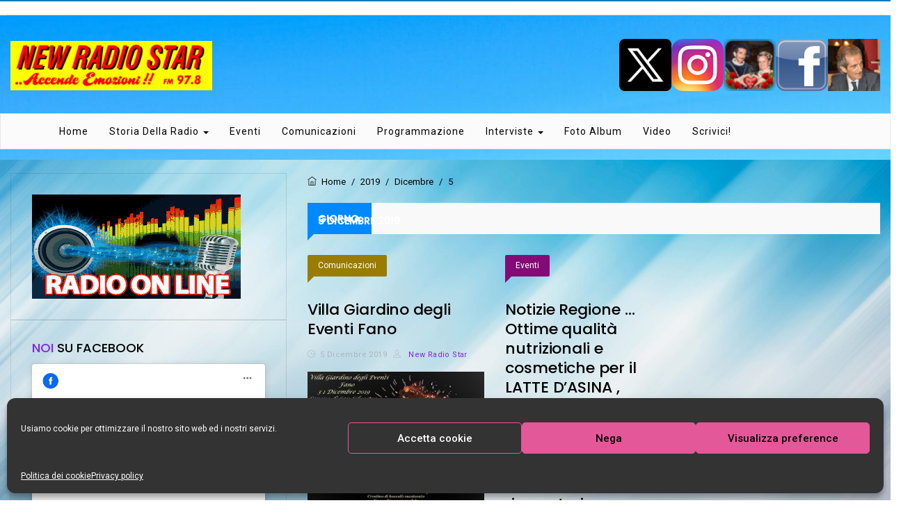

--- FILE ---
content_type: text/html; charset=UTF-8
request_url: https://www.newradiostar.it/2019/12/05/
body_size: 18322
content:
<!doctype html>
<html lang="it-IT">
<head>
	<meta charset="UTF-8">
	<meta name="viewport" content="width=device-width, initial-scale=1">
	<link rel="profile" href="http://gmpg.org/xfn/11">

	<title>New Radio Star | 5 Dicembre 2019</title>
<meta name='robots' content='max-image-preview:large' />
<!-- Jetpack Site Verification Tags -->
<meta name="google-site-verification" content="K26zVgg5JMt9BJuA0WKZ8gZa4FUGeA6wUNonotm4EjU" />
<link rel='dns-prefetch' href='//www.googletagmanager.com' />
<link rel='dns-prefetch' href='//stats.wp.com' />
<link rel='dns-prefetch' href='//fonts.googleapis.com' />
<link rel='dns-prefetch' href='//widgets.wp.com' />
<link rel='dns-prefetch' href='//s0.wp.com' />
<link rel='dns-prefetch' href='//0.gravatar.com' />
<link rel='dns-prefetch' href='//1.gravatar.com' />
<link rel='dns-prefetch' href='//2.gravatar.com' />
<link rel='preconnect' href='//c0.wp.com' />
<link rel="alternate" type="application/rss+xml" title="New Radio Star &raquo; Feed" href="https://www.newradiostar.it/feed/" />
<link rel="alternate" type="application/rss+xml" title="New Radio Star &raquo; Feed dei commenti" href="https://www.newradiostar.it/comments/feed/" />
<link rel='stylesheet' id='all-css-6106067988f26f499ca11d3bec13e3c7' href='https://www.newradiostar.it/wp-content/boost-cache/static/047b42c410.min.css' type='text/css' media='all' />
<style id='wp-img-auto-sizes-contain-inline-css'>
img:is([sizes=auto i],[sizes^="auto," i]){contain-intrinsic-size:3000px 1500px}
/*# sourceURL=wp-img-auto-sizes-contain-inline-css */
</style>
<style id='wp-emoji-styles-inline-css'>

	img.wp-smiley, img.emoji {
		display: inline !important;
		border: none !important;
		box-shadow: none !important;
		height: 1em !important;
		width: 1em !important;
		margin: 0 0.07em !important;
		vertical-align: -0.1em !important;
		background: none !important;
		padding: 0 !important;
	}
/*# sourceURL=wp-emoji-styles-inline-css */
</style>
<style id='wp-block-library-inline-css'>
:root{--wp-block-synced-color:#7a00df;--wp-block-synced-color--rgb:122,0,223;--wp-bound-block-color:var(--wp-block-synced-color);--wp-editor-canvas-background:#ddd;--wp-admin-theme-color:#007cba;--wp-admin-theme-color--rgb:0,124,186;--wp-admin-theme-color-darker-10:#006ba1;--wp-admin-theme-color-darker-10--rgb:0,107,160.5;--wp-admin-theme-color-darker-20:#005a87;--wp-admin-theme-color-darker-20--rgb:0,90,135;--wp-admin-border-width-focus:2px}@media (min-resolution:192dpi){:root{--wp-admin-border-width-focus:1.5px}}.wp-element-button{cursor:pointer}:root .has-very-light-gray-background-color{background-color:#eee}:root .has-very-dark-gray-background-color{background-color:#313131}:root .has-very-light-gray-color{color:#eee}:root .has-very-dark-gray-color{color:#313131}:root .has-vivid-green-cyan-to-vivid-cyan-blue-gradient-background{background:linear-gradient(135deg,#00d084,#0693e3)}:root .has-purple-crush-gradient-background{background:linear-gradient(135deg,#34e2e4,#4721fb 50%,#ab1dfe)}:root .has-hazy-dawn-gradient-background{background:linear-gradient(135deg,#faaca8,#dad0ec)}:root .has-subdued-olive-gradient-background{background:linear-gradient(135deg,#fafae1,#67a671)}:root .has-atomic-cream-gradient-background{background:linear-gradient(135deg,#fdd79a,#004a59)}:root .has-nightshade-gradient-background{background:linear-gradient(135deg,#330968,#31cdcf)}:root .has-midnight-gradient-background{background:linear-gradient(135deg,#020381,#2874fc)}:root{--wp--preset--font-size--normal:16px;--wp--preset--font-size--huge:42px}.has-regular-font-size{font-size:1em}.has-larger-font-size{font-size:2.625em}.has-normal-font-size{font-size:var(--wp--preset--font-size--normal)}.has-huge-font-size{font-size:var(--wp--preset--font-size--huge)}.has-text-align-center{text-align:center}.has-text-align-left{text-align:left}.has-text-align-right{text-align:right}.has-fit-text{white-space:nowrap!important}#end-resizable-editor-section{display:none}.aligncenter{clear:both}.items-justified-left{justify-content:flex-start}.items-justified-center{justify-content:center}.items-justified-right{justify-content:flex-end}.items-justified-space-between{justify-content:space-between}.screen-reader-text{border:0;clip-path:inset(50%);height:1px;margin:-1px;overflow:hidden;padding:0;position:absolute;width:1px;word-wrap:normal!important}.screen-reader-text:focus{background-color:#ddd;clip-path:none;color:#444;display:block;font-size:1em;height:auto;left:5px;line-height:normal;padding:15px 23px 14px;text-decoration:none;top:5px;width:auto;z-index:100000}html :where(.has-border-color){border-style:solid}html :where([style*=border-top-color]){border-top-style:solid}html :where([style*=border-right-color]){border-right-style:solid}html :where([style*=border-bottom-color]){border-bottom-style:solid}html :where([style*=border-left-color]){border-left-style:solid}html :where([style*=border-width]){border-style:solid}html :where([style*=border-top-width]){border-top-style:solid}html :where([style*=border-right-width]){border-right-style:solid}html :where([style*=border-bottom-width]){border-bottom-style:solid}html :where([style*=border-left-width]){border-left-style:solid}html :where(img[class*=wp-image-]){height:auto;max-width:100%}:where(figure){margin:0 0 1em}html :where(.is-position-sticky){--wp-admin--admin-bar--position-offset:var(--wp-admin--admin-bar--height,0px)}@media screen and (max-width:600px){html :where(.is-position-sticky){--wp-admin--admin-bar--position-offset:0px}}

/*# sourceURL=wp-block-library-inline-css */
</style><style id='global-styles-inline-css'>
:root{--wp--preset--aspect-ratio--square: 1;--wp--preset--aspect-ratio--4-3: 4/3;--wp--preset--aspect-ratio--3-4: 3/4;--wp--preset--aspect-ratio--3-2: 3/2;--wp--preset--aspect-ratio--2-3: 2/3;--wp--preset--aspect-ratio--16-9: 16/9;--wp--preset--aspect-ratio--9-16: 9/16;--wp--preset--color--black: #000000;--wp--preset--color--cyan-bluish-gray: #abb8c3;--wp--preset--color--white: #ffffff;--wp--preset--color--pale-pink: #f78da7;--wp--preset--color--vivid-red: #cf2e2e;--wp--preset--color--luminous-vivid-orange: #ff6900;--wp--preset--color--luminous-vivid-amber: #fcb900;--wp--preset--color--light-green-cyan: #7bdcb5;--wp--preset--color--vivid-green-cyan: #00d084;--wp--preset--color--pale-cyan-blue: #8ed1fc;--wp--preset--color--vivid-cyan-blue: #0693e3;--wp--preset--color--vivid-purple: #9b51e0;--wp--preset--gradient--vivid-cyan-blue-to-vivid-purple: linear-gradient(135deg,rgb(6,147,227) 0%,rgb(155,81,224) 100%);--wp--preset--gradient--light-green-cyan-to-vivid-green-cyan: linear-gradient(135deg,rgb(122,220,180) 0%,rgb(0,208,130) 100%);--wp--preset--gradient--luminous-vivid-amber-to-luminous-vivid-orange: linear-gradient(135deg,rgb(252,185,0) 0%,rgb(255,105,0) 100%);--wp--preset--gradient--luminous-vivid-orange-to-vivid-red: linear-gradient(135deg,rgb(255,105,0) 0%,rgb(207,46,46) 100%);--wp--preset--gradient--very-light-gray-to-cyan-bluish-gray: linear-gradient(135deg,rgb(238,238,238) 0%,rgb(169,184,195) 100%);--wp--preset--gradient--cool-to-warm-spectrum: linear-gradient(135deg,rgb(74,234,220) 0%,rgb(151,120,209) 20%,rgb(207,42,186) 40%,rgb(238,44,130) 60%,rgb(251,105,98) 80%,rgb(254,248,76) 100%);--wp--preset--gradient--blush-light-purple: linear-gradient(135deg,rgb(255,206,236) 0%,rgb(152,150,240) 100%);--wp--preset--gradient--blush-bordeaux: linear-gradient(135deg,rgb(254,205,165) 0%,rgb(254,45,45) 50%,rgb(107,0,62) 100%);--wp--preset--gradient--luminous-dusk: linear-gradient(135deg,rgb(255,203,112) 0%,rgb(199,81,192) 50%,rgb(65,88,208) 100%);--wp--preset--gradient--pale-ocean: linear-gradient(135deg,rgb(255,245,203) 0%,rgb(182,227,212) 50%,rgb(51,167,181) 100%);--wp--preset--gradient--electric-grass: linear-gradient(135deg,rgb(202,248,128) 0%,rgb(113,206,126) 100%);--wp--preset--gradient--midnight: linear-gradient(135deg,rgb(2,3,129) 0%,rgb(40,116,252) 100%);--wp--preset--font-size--small: 13px;--wp--preset--font-size--medium: 20px;--wp--preset--font-size--large: 36px;--wp--preset--font-size--x-large: 42px;--wp--preset--spacing--20: 0.44rem;--wp--preset--spacing--30: 0.67rem;--wp--preset--spacing--40: 1rem;--wp--preset--spacing--50: 1.5rem;--wp--preset--spacing--60: 2.25rem;--wp--preset--spacing--70: 3.38rem;--wp--preset--spacing--80: 5.06rem;--wp--preset--shadow--natural: 6px 6px 9px rgba(0, 0, 0, 0.2);--wp--preset--shadow--deep: 12px 12px 50px rgba(0, 0, 0, 0.4);--wp--preset--shadow--sharp: 6px 6px 0px rgba(0, 0, 0, 0.2);--wp--preset--shadow--outlined: 6px 6px 0px -3px rgb(255, 255, 255), 6px 6px rgb(0, 0, 0);--wp--preset--shadow--crisp: 6px 6px 0px rgb(0, 0, 0);}:where(.is-layout-flex){gap: 0.5em;}:where(.is-layout-grid){gap: 0.5em;}body .is-layout-flex{display: flex;}.is-layout-flex{flex-wrap: wrap;align-items: center;}.is-layout-flex > :is(*, div){margin: 0;}body .is-layout-grid{display: grid;}.is-layout-grid > :is(*, div){margin: 0;}:where(.wp-block-columns.is-layout-flex){gap: 2em;}:where(.wp-block-columns.is-layout-grid){gap: 2em;}:where(.wp-block-post-template.is-layout-flex){gap: 1.25em;}:where(.wp-block-post-template.is-layout-grid){gap: 1.25em;}.has-black-color{color: var(--wp--preset--color--black) !important;}.has-cyan-bluish-gray-color{color: var(--wp--preset--color--cyan-bluish-gray) !important;}.has-white-color{color: var(--wp--preset--color--white) !important;}.has-pale-pink-color{color: var(--wp--preset--color--pale-pink) !important;}.has-vivid-red-color{color: var(--wp--preset--color--vivid-red) !important;}.has-luminous-vivid-orange-color{color: var(--wp--preset--color--luminous-vivid-orange) !important;}.has-luminous-vivid-amber-color{color: var(--wp--preset--color--luminous-vivid-amber) !important;}.has-light-green-cyan-color{color: var(--wp--preset--color--light-green-cyan) !important;}.has-vivid-green-cyan-color{color: var(--wp--preset--color--vivid-green-cyan) !important;}.has-pale-cyan-blue-color{color: var(--wp--preset--color--pale-cyan-blue) !important;}.has-vivid-cyan-blue-color{color: var(--wp--preset--color--vivid-cyan-blue) !important;}.has-vivid-purple-color{color: var(--wp--preset--color--vivid-purple) !important;}.has-black-background-color{background-color: var(--wp--preset--color--black) !important;}.has-cyan-bluish-gray-background-color{background-color: var(--wp--preset--color--cyan-bluish-gray) !important;}.has-white-background-color{background-color: var(--wp--preset--color--white) !important;}.has-pale-pink-background-color{background-color: var(--wp--preset--color--pale-pink) !important;}.has-vivid-red-background-color{background-color: var(--wp--preset--color--vivid-red) !important;}.has-luminous-vivid-orange-background-color{background-color: var(--wp--preset--color--luminous-vivid-orange) !important;}.has-luminous-vivid-amber-background-color{background-color: var(--wp--preset--color--luminous-vivid-amber) !important;}.has-light-green-cyan-background-color{background-color: var(--wp--preset--color--light-green-cyan) !important;}.has-vivid-green-cyan-background-color{background-color: var(--wp--preset--color--vivid-green-cyan) !important;}.has-pale-cyan-blue-background-color{background-color: var(--wp--preset--color--pale-cyan-blue) !important;}.has-vivid-cyan-blue-background-color{background-color: var(--wp--preset--color--vivid-cyan-blue) !important;}.has-vivid-purple-background-color{background-color: var(--wp--preset--color--vivid-purple) !important;}.has-black-border-color{border-color: var(--wp--preset--color--black) !important;}.has-cyan-bluish-gray-border-color{border-color: var(--wp--preset--color--cyan-bluish-gray) !important;}.has-white-border-color{border-color: var(--wp--preset--color--white) !important;}.has-pale-pink-border-color{border-color: var(--wp--preset--color--pale-pink) !important;}.has-vivid-red-border-color{border-color: var(--wp--preset--color--vivid-red) !important;}.has-luminous-vivid-orange-border-color{border-color: var(--wp--preset--color--luminous-vivid-orange) !important;}.has-luminous-vivid-amber-border-color{border-color: var(--wp--preset--color--luminous-vivid-amber) !important;}.has-light-green-cyan-border-color{border-color: var(--wp--preset--color--light-green-cyan) !important;}.has-vivid-green-cyan-border-color{border-color: var(--wp--preset--color--vivid-green-cyan) !important;}.has-pale-cyan-blue-border-color{border-color: var(--wp--preset--color--pale-cyan-blue) !important;}.has-vivid-cyan-blue-border-color{border-color: var(--wp--preset--color--vivid-cyan-blue) !important;}.has-vivid-purple-border-color{border-color: var(--wp--preset--color--vivid-purple) !important;}.has-vivid-cyan-blue-to-vivid-purple-gradient-background{background: var(--wp--preset--gradient--vivid-cyan-blue-to-vivid-purple) !important;}.has-light-green-cyan-to-vivid-green-cyan-gradient-background{background: var(--wp--preset--gradient--light-green-cyan-to-vivid-green-cyan) !important;}.has-luminous-vivid-amber-to-luminous-vivid-orange-gradient-background{background: var(--wp--preset--gradient--luminous-vivid-amber-to-luminous-vivid-orange) !important;}.has-luminous-vivid-orange-to-vivid-red-gradient-background{background: var(--wp--preset--gradient--luminous-vivid-orange-to-vivid-red) !important;}.has-very-light-gray-to-cyan-bluish-gray-gradient-background{background: var(--wp--preset--gradient--very-light-gray-to-cyan-bluish-gray) !important;}.has-cool-to-warm-spectrum-gradient-background{background: var(--wp--preset--gradient--cool-to-warm-spectrum) !important;}.has-blush-light-purple-gradient-background{background: var(--wp--preset--gradient--blush-light-purple) !important;}.has-blush-bordeaux-gradient-background{background: var(--wp--preset--gradient--blush-bordeaux) !important;}.has-luminous-dusk-gradient-background{background: var(--wp--preset--gradient--luminous-dusk) !important;}.has-pale-ocean-gradient-background{background: var(--wp--preset--gradient--pale-ocean) !important;}.has-electric-grass-gradient-background{background: var(--wp--preset--gradient--electric-grass) !important;}.has-midnight-gradient-background{background: var(--wp--preset--gradient--midnight) !important;}.has-small-font-size{font-size: var(--wp--preset--font-size--small) !important;}.has-medium-font-size{font-size: var(--wp--preset--font-size--medium) !important;}.has-large-font-size{font-size: var(--wp--preset--font-size--large) !important;}.has-x-large-font-size{font-size: var(--wp--preset--font-size--x-large) !important;}
/*# sourceURL=global-styles-inline-css */
</style>

<style id='classic-theme-styles-inline-css'>
/*! This file is auto-generated */
.wp-block-button__link{color:#fff;background-color:#32373c;border-radius:9999px;box-shadow:none;text-decoration:none;padding:calc(.667em + 2px) calc(1.333em + 2px);font-size:1.125em}.wp-block-file__button{background:#32373c;color:#fff;text-decoration:none}
/*# sourceURL=/wp-includes/css/classic-themes.min.css */
</style>
<link rel='stylesheet' id='Open+Sans+Roboto-css' href='//fonts.googleapis.com/css?family=Open+Sans%3A400%2C600%7CRoboto%3A400%2C500%2C400italic&#038;ver=6.9' media='all' />
<link rel='stylesheet' id='Open+Sans+Poppins-css' href='//fonts.googleapis.com/css?family=Open+Sans%3A400%2C600%7CPoppins%3A400%2C500%2C400italic&#038;ver=6.9' media='all' />
<script data-jetpack-boost="ignore" type="text/javascript" src="https://www.newradiostar.it/wp-includes/js/jquery/jquery.min.js?ver=3.7.1" id="jquery-core-js"></script>


<!-- Snippet del tag Google (gtag.js) aggiunto da Site Kit -->
<!-- Snippet Google Analytics aggiunto da Site Kit -->


<link rel="https://api.w.org/" href="https://www.newradiostar.it/wp-json/" /><link rel="EditURI" type="application/rsd+xml" title="RSD" href="https://www.newradiostar.it/xmlrpc.php?rsd" />
<meta name="generator" content="WordPress 6.9" />
<meta name="generator" content="Site Kit by Google 1.168.0" />	<style>img#wpstats{display:none}</style>
					<style>.cmplz-hidden {
					display: none !important;
				}</style><meta name="description" content="2 articoli pubblicati da New Radio Star il December 5, 2019" />
		<style type="text/css">
					.header-menu a,
			.header-menu ,
			.header-menu p{
				color: #blank!important;
			}
				
				.header-menu {
	
				/*
				 * No shorthand so the Customizer can override individual properties.
				 * @see https://core.trac.wordpress.org/ticket/31460
				 */
				background-image: url(https://www.newradiostar.it/wp-content/uploads/2025/03/cropped-pexels-francesco-ungaro-281260-scaled-2.jpg);
				background-repeat: no-repeat;
				background-position: 50% 50%;
				-webkit-background-size: cover;
				-moz-background-size:    cover;
				-o-background-size:      cover;
				background-size:         cover;
			}
				</style>
		<style type="text/css" id="custom-background-css">
body.custom-background { background-image: url("https://www.newradiostar.it/wp-content/uploads/2025/03/pexels-ian-panelo-8670494-scaled.jpg"); background-position: center center; background-size: cover; background-repeat: no-repeat; background-attachment: fixed; }
</style>
	
<!-- Jetpack Open Graph Tags -->
<meta property="og:type" content="website" />
<meta property="og:title" content="New Radio Star | 5 Dicembre 2019" />
<meta property="og:site_name" content="New Radio Star" />
<meta property="og:image" content="https://www.newradiostar.it/wp-content/uploads/2018/07/NewRadioStar_LOGO.jpg" />
<meta property="og:image:width" content="1180" />
<meta property="og:image:height" content="290" />
<meta property="og:image:alt" content="" />
<meta property="og:locale" content="it_IT" />
<meta name="twitter:site" content="@newradiostarmar" />

<!-- End Jetpack Open Graph Tags -->
	<style type="text/css">
	body,
	p,
	.tracking-news .panel-body p a,
	.recent-meta > span,
	.sidebar-menu li a,
	#secondary .widget li a,
	.timeline-widget ul li .date,
	.page-numbers li a,
	.page-numbers li span,
	.single-post-detail > p,
	.crumb ul li,
	.crumb ul li a,
	.post-detail {
		color:#000000;
	}
		.footer-imp-links a:hover,
	.footer-imp-links li.current-menu-item a,
	a,
	.post-detail > h3 a:hover,
	aside .widget-title span.color_style,
	footer span.color_style,
	.sidebar-menu li a:hover,
	#secondary .widget li a:hover,
	footer .widget li a:hover,
	.tagcloud a:hover,
	.sidebar .widget li:hover::before {
		color:#8224e3;	
	}
	.breaking-title:before,
	.home-posts-cat-title a.cat-3,
	.widget.newsletter .newsletter-subscribe,
	.widget_search .search-submit,
	#primary .search-form .search-submit {
  	  background:#8224e3;
	}
	.breaking-title:after,
	.home-posts-cat-title a.cat-3:after,
	.page-numbers li span:hover,
	.page-numbers li a.hover,
	.page-numbers li span.hover,
	.page-numbers li a:focus,
	.page-numbers li span:focus,
	.page-numbers li a.focus,
	.page-numbers li span.focus,
	.page-numbers li a.current,
	.page-numbers li span.current,
	.contact-form form .submit,
	.widget.newsletter .newsletter-subscribe,
	.widget_search .search-submit,
	#primary .search-form .search-submit
	  {
		border-color:#8224e3;
	}
	input:focus, textarea:focus, select:focus, button:focus{
		border-color:#8224e3!important;
	}
	nav.navbar li:hover > a,
	.page-numbers li a:hover,
	.page-numbers li span:hover,
	.page-numbers li a.hover,
	.page-numbers li span.hover,
	.page-numbers li a:focus,
	.page-numbers li span:focus,
	.page-numbers li a.focus,
	.page-numbers li span.focus,
	.page-numbers li a.current,
	.page-numbers li span.current  {
		background:#8224e3!important;
	}
	
	.login-register > a,
	.login-popup button,
	.news-title,
	.readmore:hover i,
	.branches li.active a,
	.social li a:hover,
	.progress-posts-slide .progress-bar,
	.owl-dot.active,
	.contact-form form .submit,
	.trend-meta > a,
	.tag > li a:hover,
	.subscribe-us button,
	.sidebar-login form button,
	.pagination > li a:hover,
	.pagination li.active a,
	.sec-heading::before,
	.tags-cloud > li a:hover,
	.owl-next:hover:before,
	.owl-prev:hover:before,
	.mega-menu1 .nav.nav-tabs > li:hover a,
	.mega-menu1 .nav.nav-tabs > li.active a,
	nav ul ul li > a:hover, 
	nav ul ul li.current_page_item > a
	{
		background:#8224e3;	
	}
	.login-popup form > a,
	header.header-menu .menu-bar.light nav > ul > li > a:hover,
	.featured-meta h2 a:hover,
	.post-data h2 a:hover,
	.list-small-meta > h2 a:hover,
	.post-detail > h2:hover,
	.list-post-detail h2:hover,
	.ftr-popu-categories li a:hover,
	.recent-meta h2 > a:hover,
	.copyright h5 span,
	.wid-tab-post > h5 a:hover,
	.single-post-info > span a b,
	.related-title a:hover,
	.about-some-video > h4,
	.trend-meta > h4 a:hover,
	.single-related > h3:hover,
	.forget:hover,
	.bread-crumb ul li:last-child a,
	.pp-post-meta > span,
	.pp-post-meta > h3 a:hover,
	.post-meta3 li.admin a,
	.pp-trend-meta h5 a:hover ,
	.pagination > li a:hover,
	.comment-detail .reply:hover,
	.coming-meta h4 span,
	header.header-menu .menu-bar.light nav ul li a:hover,
	.archive-meta > h4:hover,
	.insta-title > span,
	.post-detail h4 a:hover,
	.post-detail h5 a:hover,
	.post-info li a:hover,
	.post-meta3 li a:hover,
	a:hover, a:focus
	{
		color:#8224e3;	
	}
	.readmore,
	.owl-dot.active,
	.tag > li a:hover,
	.pagination li.active a,
	aside .widget-title > h4,
	.tags-cloud > li a:hover
	{
		border-color:#8224e3;
	}
		h1.entry-title,
	h2.entry-title,
	h3.entry-title,
	h4.entry-title,
	h1.entry-title a,
	h2.entry-title a,
	h3.entry-title a,
	h4.entry-title a,
	.post-detail h4,
	.post-detail h3{
		color:#000	}
	
	
	
	        .nav > li > a{
            font-family:'Roboto', sans-serif!important;             font-weight:400!important;             
           
        }
                   body,
		   body p{
            font-family:'Roboto', sans-serif!important; 			
            font-weight:normal!important;            }
                    body h1,
			h1.entry-title,
			body h1 a{
            font-family:'Poppins', sans-serif; 			            }  
                body h2,
		body h2 a,
		.featured-meta h2 a{
            font-family:'Poppins', sans-serif; 			          
           } 
                body h3,
		body h3 a{
            font-family:'Poppins', sans-serif; 		            
           } 
                body h4,
		body h4 a,
		body h4 span{
            font-family:'Poppins', sans-serif; 			            
           } 
                body h5,
		body h5 a{
            font-family:'Poppins', sans-serif; 		            }
               body h6,
		body h6 a{
            font-family:'Poppins', sans-serif; 			           
           }  
		
    </style>
    </head>

<body data-cmplz=1 class="archive date custom-background wp-custom-logo wp-theme-newsmagbd-pro newsmagbd-theme hfeed">

<div class="theme-layout">
          
	
    <header class="header-menu">
		
    <!--START TOP BAR-->
    <div class="top-bar row">
        <div class="container-fluid">
        <div class="row">
        	<div class="col-md-12">
            <div class="sub-top-bar">
                <div class="tracking-news pull-left">
                    <div class="panel panel-default">
                    	
                      	                    </div>
                </div>
                                <div class="login-register">
                                     <ul class="social-btns">
					  
                    </ul>
                    
                </div>
                                <div class="clearfix"></div>
            </div>
            </div>
            </div>
        </div>
    </div>
    <!--/END TOP BAR-->
		
        <!--START BOTTOM HEADER-->
        <div class="logo-bar">
            <div class="container-fluid">
                <div class="row">
                    <div class="col-sm-3">
                        <div class="logo">
                           
							<a href="https://www.newradiostar.it/" class="custom-logo-link" rel="home"><img width="1180" height="290" src="https://www.newradiostar.it/wp-content/uploads/2018/07/NewRadioStar_LOGO.jpg" class="custom-logo" alt="Logo New Radio Star" decoding="async" fetchpriority="high" srcset="https://www.newradiostar.it/wp-content/uploads/2018/07/NewRadioStar_LOGO.jpg 1180w, https://www.newradiostar.it/wp-content/uploads/2018/07/NewRadioStar_LOGO-300x74.jpg 300w, https://www.newradiostar.it/wp-content/uploads/2018/07/NewRadioStar_LOGO-768x189.jpg 768w, https://www.newradiostar.it/wp-content/uploads/2018/07/NewRadioStar_LOGO-1024x252.jpg 1024w" sizes="(max-width: 1180px) 100vw, 1180px" /></a>   
                        </div>
                    </div>
                                        <div class="col-sm-9">
                        <div id="custom_html-7" class="widget_text ad widget_custom_html"><div class="textwidget custom-html-widget"><a href="https://www.newradiostar.it/claudio/" target="_Self">
<img src="https://www.newradiostar.it/wp-content/uploads/images/Claudio.jpg" alt="Claudio Pierfederici"/>
</a></div></div><div id="custom_html-8" class="widget_text ad widget_custom_html"><div class="textwidget custom-html-widget"><a href="https://www.facebook.com/pages/New-RADIO-STAR-Marotta/139282398336" target="_Blank"><img src="https://www.newradiostar.it/wp-content/uploads/images/FB2.png" alt="Segui NewRadioStar su facebook"/></a></div></div><div id="custom_html-11" class="widget_text ad widget_custom_html"><div class="textwidget custom-html-widget"><a href="https://www.facebook.com/oretta.mancini" target="_Blank"><img src="https://www.newradiostar.it/wp-content/uploads/images/Claudio_Laura.png" alt="Segui Laura su facebook"/></a></div></div><div id="custom_html-14" class="widget_text ad widget_custom_html"><div class="textwidget custom-html-widget"><a href="https://www.instagram.com/newradiostar/" target="_Blank">
<img src="https://www.newradiostar.it/wp-content/uploads/2018/11/InstagramIcon2.png" style='height: 75px; width: 75px;' alt="Segui Laura su Instagram"/></a></div></div><div id="custom_html-9" class="widget_text ad widget_custom_html"><div class="textwidget custom-html-widget"><a href="https://twitter.com/NewRadioStarMar" target="_Blank"><img src="https://www.newradiostar.it/wp-content/uploads/images/X_logo.png" alt="Segui NewRadioStar su X"/></a></div></div>    
                    </div>
                                    </div>
            </div>
        </div><!-- Logo Bar -->
		
     <div  id="sticker">
     
        <nav class="navbar navbar-default" role="navigation">
         <div class="container">
         
           
            <!-- Brand and toggle get grouped for better mobile display -->
            <div class="navbar-header">
              <button type="button" class="navbar-toggle" data-toggle="collapse" data-target="#bs-example-navbar-collapse-1">
                <span class="sr-only">Toggle navigation</span>
                <span class="icon-bar"></span>
                <span class="icon-bar"></span>
                <span class="icon-bar"></span>
              </button>
              
            </div>
        
            <div id="bs-example-navbar-collapse-1" class="collapse navbar-collapse navbar-left"><ul id="menu-principale" class="nav navbar-nav"><li itemscope="itemscope" itemtype="https://www.schema.org/SiteNavigationElement" id="menu-item-5127" class="menu-item menu-item-type-custom menu-item-object-custom menu-item-home menu-item-5127"><a title="Home" href="https://www.newradiostar.it/">Home</a></li>
<li itemscope="itemscope" itemtype="https://www.schema.org/SiteNavigationElement" id="menu-item-5131" class="menu-item menu-item-type-post_type menu-item-object-page menu-item-has-children menu-item-5131 dropdown"><a title="Storia della radio" href="https://www.newradiostar.it/info/" data-toggle="dropdown" class="dropdown-toggle disabled" aria-haspopup="true">Storia della radio <span class="caret"></span></a><i class="fa fa-angle-down news_mag_toggle" aria-hidden="true"></i>
<ul role="menu" class=" dropdown-menu" >
	<li itemscope="itemscope" itemtype="https://www.schema.org/SiteNavigationElement" id="menu-item-22633" class="menu-item menu-item-type-post_type menu-item-object-page menu-item-22633"><a title="Quando non è coraggio, la mancanza di paura è incoscienza!!!" href="https://www.newradiostar.it/info/quando-non-e-coraggio-la-mancanza-di-paura-e-incoscienza/">Quando non è coraggio, la mancanza di paura è incoscienza!!!</a></li>
</ul>
</li>
<li itemscope="itemscope" itemtype="https://www.schema.org/SiteNavigationElement" id="menu-item-16835" class="menu-item menu-item-type-taxonomy menu-item-object-category menu-item-16835"><a title="Eventi" href="https://www.newradiostar.it/category/eventi/">Eventi</a></li>
<li itemscope="itemscope" itemtype="https://www.schema.org/SiteNavigationElement" id="menu-item-16964" class="menu-item menu-item-type-taxonomy menu-item-object-category menu-item-16964"><a title="Comunicazioni" href="https://www.newradiostar.it/category/comunicazioni/">Comunicazioni</a></li>
<li itemscope="itemscope" itemtype="https://www.schema.org/SiteNavigationElement" id="menu-item-5129" class="menu-item menu-item-type-post_type menu-item-object-page menu-item-5129"><a title="Programmazione" href="https://www.newradiostar.it/i-nostri-programmi-da-seguire/">Programmazione</a></li>
<li itemscope="itemscope" itemtype="https://www.schema.org/SiteNavigationElement" id="menu-item-16961" class="menu-item menu-item-type-taxonomy menu-item-object-category menu-item-has-children menu-item-16961 dropdown"><a title="Interviste" href="https://www.newradiostar.it/category/interviste/" data-toggle="dropdown" class="dropdown-toggle disabled" aria-haspopup="true">Interviste <span class="caret"></span></a><i class="fa fa-angle-down news_mag_toggle" aria-hidden="true"></i>
<ul role="menu" class=" dropdown-menu" >
	<li itemscope="itemscope" itemtype="https://www.schema.org/SiteNavigationElement" id="menu-item-17442" class="menu-item menu-item-type-post_type menu-item-object-page menu-item-17442"><a title="Interviste (elenco)" href="https://www.newradiostar.it/interviste/">Interviste (elenco)</a></li>
</ul>
</li>
<li itemscope="itemscope" itemtype="https://www.schema.org/SiteNavigationElement" id="menu-item-16971" class="menu-item menu-item-type-taxonomy menu-item-object-category menu-item-16971"><a title="Foto Album" href="https://www.newradiostar.it/category/foto/">Foto Album</a></li>
<li itemscope="itemscope" itemtype="https://www.schema.org/SiteNavigationElement" id="menu-item-16970" class="menu-item menu-item-type-taxonomy menu-item-object-category menu-item-16970"><a title="Video" href="https://www.newradiostar.it/category/video/">Video</a></li>
<li itemscope="itemscope" itemtype="https://www.schema.org/SiteNavigationElement" id="menu-item-5137" class="menu-item menu-item-type-post_type menu-item-object-page menu-item-5137"><a title="Scrivici!" href="https://www.newradiostar.it/scrivici/">Scrivici!</a></li>
</ul></div>                
           
          
             </div>  
        </nav><!-- Menu Bar -->
         <div class="clearfix"></div>
      </div>
		
    </header>
	


		
    <section>
     <div class="space">
       <div class="container-fluid">
        <div class="row">
		
		<div class="col-md-8 pull-right" id="primary" class="content-area">
		
    
    
	     	       	 <main id="main" class="site-main row postgrid-horiz grid-style-2 ">  
        		
    <div class="col-md-12 ">	
    <div role="navigation" aria-label="Breadcrumbs" class="crumb"><ul itemscope itemtype="http://schema.org/BreadcrumbList"><meta name="numberOfItems" content="4" /><meta name="itemListOrder" content="Ascending" /><li class="trail-item trail-begin"><a href="https://www.newradiostar.it" rel="home"><span><i class="ti-home"></i> Home</span></a> </li><li>/</li><li class="trail-item"><a href="https://www.newradiostar.it/2019/"><span>2019</span></a> </li><li>/</li><li class="trail-item"><a href="https://www.newradiostar.it/2019/12/"><span>Dicembre</span></a> </li><li>/</li><li class="trail-item trail-end"><span itemprop="name">5</span> </li><li>/</li></ul></div></div>

	<div class="col-md-12">
        <div class="home-posts-head">
      	  <h4 class="home-posts-cat-title"><span class="cat-1">Giorno: <span>5 Dicembre 2019</span></span></h4>        </div>   
    </div>
       
	 <div>
<article id="post-19320" class="col-md-4 col-sm-6 col-xs-12 post-19320 post type-post status-publish format-standard hentry category-comunicazioni">
 <div class="post-grid-style">
 	 		<div class="fly_category_list cat_link_1"><ul class="post-categories">
	<li><a href="https://www.newradiostar.it/category/comunicazioni/" rel="category tag">Comunicazioni</a></li></ul></div>
   				        	 <div class="post-grid-image"></div>
          
	
	<div class="entry-content post-detail">
     <h3 class="entry-title"><a href="https://www.newradiostar.it/2019/12/05/villa-giardino-degli-eventi-fano/" rel="bookmark">Villa Giardino degli Eventi Fano</a></h3>	<ul class="post-meta3 pull-left"><li class="posted-on"><i class="ti-time"></i><a href="https://www.newradiostar.it/2019/12/05/villa-giardino-degli-eventi-fano/" rel="bookmark">5 Dicembre 2019</a></li><li class="admin"> <a href="https://www.newradiostar.it/author/laura/" ><i class="ti-user"></i> New Radio Star </a></li></ul><ul class="post-meta3 pull-right"></ul>  
    
   
  
		<a href="https://www.newradiostar.it/2019/12/05/villa-giardino-degli-eventi-fano/locandina-a-31-dicembre-2019-villa-giardino-degli-eventi-fano/" rel="attachment wp-att-19321"><img class="alignleft size-large wp-image-19321" src="https://www.newradiostar.it/wp-content/uploads/2019/12/locandina-a-31-dicembre-2019-villa-giardino-degli-eventi-fano-724x1024.jpg" alt="" width="640" height="905" /></a>        
         <a href="https://www.newradiostar.it/2019/12/05/villa-giardino-degli-eventi-fano/" class="readmore" title="Villa Giardino degli Eventi Fano"><i class="ti-more-alt"></i></a>
	</div><!-- .entry-content -->


    </div>
</article><!-- #post-19320 -->
			                           <div class="clearfix visible-xs"></div>         
<article id="post-19317" class="col-md-4 col-sm-6 col-xs-12 post-19317 post type-post status-publish format-standard hentry category-eventi">
 <div class="post-grid-style">
 	 		<div class="fly_category_list cat_link_2"><ul class="post-categories">
	<li><a href="https://www.newradiostar.it/category/eventi/" rel="category tag">Eventi</a></li></ul></div>
   				        	 <div class="post-grid-image"></div>
          
	
	<div class="entry-content post-detail">
     <h3 class="entry-title"><a href="https://www.newradiostar.it/2019/12/05/notizie-regione-ottime-qualita-nutrizionali-e-cosmetiche-per-il-latte-dasina-conosciute-fin-dallepoca-egizia-e-romana-sono-ufficialmente-certificate-dai-ricercatori-delluniversita-di-cam/" rel="bookmark">Notizie Regione &#8230;Ottime qualità nutrizionali e cosmetiche per il  LATTE D&#8217;ASINA , conosciute fin dall&#8217;epoca egizia e romana,  sono ufficialmente certificate dai ricercatori dell&#8217;Università di Camerino in un volume pubblicato dalla Cambridge Scholar Press&#8230;</a></h3>	<ul class="post-meta3 pull-left"><li class="posted-on"><i class="ti-time"></i><a href="https://www.newradiostar.it/2019/12/05/notizie-regione-ottime-qualita-nutrizionali-e-cosmetiche-per-il-latte-dasina-conosciute-fin-dallepoca-egizia-e-romana-sono-ufficialmente-certificate-dai-ricercatori-delluniversita-di-cam/" rel="bookmark">5 Dicembre 2019</a></li><li class="admin"> <a href="https://www.newradiostar.it/author/laura/" ><i class="ti-user"></i> New Radio Star </a></li></ul><ul class="post-meta3 pull-right"></ul>  
    
   
  
		

&nbsp;

Sottoscritto a Palazzo Raffaello il Protocollo d’Intesa tra la Regione Marche e l’Associazione nazionale fra Lavoratori Mutilati e Invalidi del Lavoro (ANMIL) – Sede Marche per la diffusione della cultura delle “Sicurezze”......

<strong> iNTERVENTO di </strong><strong>Ceriscioli che  premia Assunta Legnante a Palazzo Raffaelli, c</strong>ampionessa assoluta nello sport e nella vita… Per le Marche un anno pieno di soddisfazioni per lo sport nella sua completezza, declinato ad ogni età, come Giuseppe Ottaviani che gareggia a 103 anni, unico al mondo… La lanciatrice napoletana non vedente, classe ’78 è una delle figure più vincenti dello sport paralimpico mondiale: si è confermata imbattibile ai Mondiali paralimpici di atletica leggera a Dubai dove ha conquistato due medaglie d’oro, prima nel peso con 15,83 - ed è il suo quarto oro consecutivo dopo Lione 2013, Doha 2015 e Londra 2017 - e poi nel disco, facendo registrare il record europeo con 37,89. …Ora, con la maschera dell’Uomo Tigre in omaggio al Giappone, la campionessa mondiale è pronta per le Paralimpiadi di Tokyo.  Presente anche Tarcisio Pacetti – Delegato provinciale Comitato Paralimpico Marche  che ascoltiamo …..

L’assessore regionale all’Ambiente, Angelo Sciapichetti ha ricevuto una delegazione cinese L’incontro è stato promosso nell’ambito delle iniziative e delle relazioni che intercorrono da anni con la Fondazione internazionale Padre Matteo Ricci con sede a Macerata, città natale del missionario gesuita.Il cordiale incontro si è concluso con uno scambio di doni: l’assessore Sciapichetti ha donato all’ospite un cofanetto con la preziosa carta di Fabriano e un volume sui Borghi storici delle Marche ed ha ricevuto un piatto in porcellana e un volume sui paesaggi della provincia cinese....

Entreranno in vigore il 14 dicembre 2019 i Regolamenti Ue 2031/2016 (difesa delle piante) e 625/2017 (controlli) che prevede novità sul fronte della lotta e della trasmissione degli organismi nocivi per le specie vegetali. Un nuovo regime fitosanitario europeo con l’introduzione di obblighi e responsabilità per i vivaisti professionali, insieme a modifiche delle procedure di sorveglianza sul territorio.

Il presidente della Regione Marche, Luca Ceriscioli, ha firmato l’accordo di collaborazione con la Regione Emilia Romagna per potenziare l’emergenza sanitaria nei comuni marchigiani del Montefeltro confinanti con la provincia di Rimini.L’intesa, già siglata dal presidente Stefano Bonaccini, prevede la collaborazione in occasione degli interventi in emergenza per gli assistiti di Mercatino Conca, Monte Cerignone, Monte Copiolo, Monte Grimano Terme, Sassofeltrio, Carpegna, Frontino, Pietrarubbia e Tavoleto.L’intesa prevede che le modalità di trasporto sanitario, da e per la Regione Emilia Romagna, in tutti i casi in cui sia appropriato, saranno disposte dalla Centrale di Coordinamento Trasporti di Pesaro che provvede a far intervenire il mezzo di soccorso più idoneo a garantire il tempestivo intervento.

&nbsp;

<a href="https://www.newradiostar.it/2018/12/14/notizie-regione-14-dicembre-2018/pupazzi-di-neve/" rel="attachment wp-att-17977"><img class="alignleft size-full wp-image-17977" src="https://www.newradiostar.it/wp-content/uploads/2018/12/pupazzi-di-neve.jpg" alt="" width="488" height="640" /></a>

&nbsp;

&nbsp;

&nbsp;

&nbsp;
<table>
<tbody>
<tr>
<td>&nbsp;

&nbsp;</td>
</tr>
<tr>
<td></td>
</tr>
</tbody>
</table>
&nbsp;
<table>
<tbody>
<tr>
<td>&nbsp;</td>
</tr>
<tr>
<td></td>
</tr>
</tbody>
</table>        
         <a href="https://www.newradiostar.it/2019/12/05/notizie-regione-ottime-qualita-nutrizionali-e-cosmetiche-per-il-latte-dasina-conosciute-fin-dallepoca-egizia-e-romana-sono-ufficialmente-certificate-dai-ricercatori-delluniversita-di-cam/" class="readmore" title="Notizie Regione &#8230;Ottime qualità nutrizionali e cosmetiche per il  LATTE D&#8217;ASINA , conosciute fin dall&#8217;epoca egizia e romana,  sono ufficialmente certificate dai ricercatori dell&#8217;Università di Camerino in un volume pubblicato dalla Cambridge Scholar Press&#8230;"><i class="ti-more-alt"></i></a>
	</div><!-- .entry-content -->


    </div>
</article><!-- #post-19317 -->
			               <div class="clearfix visible-sm"></div>               <div class="clearfix visible-xs"></div>         </div>    
		
    	<div class="clearfix"></div>
      </main>   
     </div>
		
	        <div class="col-md-4">
            
<aside id="secondary" class="widget-area sidebar" role="complementary">
	<section id="custom_html-5" class="widget_text widget widget_custom_html"><div class="textwidget custom-html-widget"><a href="javascript:window.open('http://share.xdevel.com/api/?platform=streamsolution&get=player&key=e758e0eb90eeb230b8f29b229f9d71f6', 'listen','toolbars=0,scrollbars=0,location=0,statusbars=0,menubars=0,resizable=0,width=400,height=90');void(0);">
<img src="https://www.newradiostar.it/wp-content/uploads/images/Radio2.gif" alt="Ascolta NewRadioStar onLine"/>
<br />
</a></div></section><section id="custom_html-3" class="widget_text widget widget_custom_html"><h4 class="widget-title"><span class="color_style">Noi</span> su Facebook</h4><div class="textwidget custom-html-widget"><div id="fb-root"></div>

<div data-service="facebook" data-category="marketing" data-placeholder-image="https://www.newradiostar.it/wp-content/plugins/complianz-gdpr/assets/images/placeholders/facebook-minimal.jpg" class="cmplz-placeholder-element fb-page" data-href="https://www.facebook.com/newradiostarmarotta/"  data-small-header="true" data-adapt-container-width="true" data-hide-cover="false" data-show-facepile="true"><blockquote cite="https://www.facebook.com/newradiostarmarotta/" class="fb-xfbml-parse-ignore"><a href="https://www.facebook.com/newradiostarmarotta/">New RADIO STAR Marotta</a></blockquote></div></div></section><section id="wpaddons_weather_widget-2" class="widget widget_wpaddons_weather_widget"><div id="wpaddons_weather_widget-2"><h4 class="widget-title">Meteo</h4>
			<div id="wpaddons-weather-marotta-it" class="wpaddons-weather-wrap">
		
			<div class="wpaddons-weather-icon-and-city">
				
				<div class="wpaddons-weather-icon">
					<div class="icon-cloudy"></div>
				</div>
			
				<h3 class="wpaddons-weather-name">Marotta</h3>
				<div class="wpaddons-weather-desc">cielo coperto</div>
			</div> <!-- .wpaddons-weather-icon-and-city -->
		
			<div class="wpaddons-weather-todays-stats">
				<div class="wpaddons-weather-current-temp">9<sup>&#x2103;</sup></div>
				<div class="wpaddons-weather-more-todays-stats">
					<div class="wpaddons-weather-humidty"><span aria-hidden="true" class="icon-rainy2"></span><span class="screen-reader-text">humidity:</span> 54% </div>
					<div class="wpaddons-weather-wind"><span aria-hidden="true" class="icon-wind"></span><span class="screen-reader-text">wind:</span> 1.34 km/h</div>
				</div>
			</div> <!-- .wpaddons-weather-todays-stats -->
		
				<div class="wpaddons-weather-forecast wpaddons-weather-days-5">
					
				</div><!-- .wpaddons-weather-forecast -->
			</div> <!-- .wpaddons-weather-wrap --></div></section><section id="nav_menu-3" class="widget widget_nav_menu"><h4 class="widget-title">Eventi</h4><div class="menu-menu-2-container"><ul id="menu-menu-2" class="menu"><li id="menu-item-7782" class="menu-item menu-item-type-taxonomy menu-item-object-category menu-item-7782"><a href="https://www.newradiostar.it/category/modella-oggi/">Modella Oggi</a></li>
<li id="menu-item-7791" class="menu-item menu-item-type-taxonomy menu-item-object-category menu-item-7791"><a href="https://www.newradiostar.it/category/modella-oggi/modella-oggi-in-tour/">Modella Oggi in Tour</a></li>
<li id="menu-item-7785" class="menu-item menu-item-type-taxonomy menu-item-object-category menu-item-7785"><a href="https://www.newradiostar.it/category/modella-oggi/modella-oggi-2012/">Modella Oggi 2012</a></li>
<li id="menu-item-7784" class="menu-item menu-item-type-taxonomy menu-item-object-category menu-item-7784"><a href="https://www.newradiostar.it/category/modella-oggi/modella-oggi-2011/">Modella Oggi 2011</a></li>
<li id="menu-item-7783" class="menu-item menu-item-type-taxonomy menu-item-object-category menu-item-7783"><a href="https://www.newradiostar.it/category/modella-oggi/modella-oggi-2010/">Modella Oggi 2010</a></li>
<li id="menu-item-7786" class="menu-item menu-item-type-taxonomy menu-item-object-category menu-item-7786"><a href="https://www.newradiostar.it/category/modella-oggi/modella-oggi-2009/">Modella Oggi 2009</a></li>
<li id="menu-item-7790" class="menu-item menu-item-type-taxonomy menu-item-object-category menu-item-7790"><a href="https://www.newradiostar.it/category/modella-oggi/modella-oggi-2008/">Modella Oggi 2008</a></li>
<li id="menu-item-7788" class="menu-item menu-item-type-taxonomy menu-item-object-category menu-item-7788"><a href="https://www.newradiostar.it/category/modella-oggi/modella-oggi-2007/">Modella Oggi 2007</a></li>
<li id="menu-item-7787" class="menu-item menu-item-type-taxonomy menu-item-object-category menu-item-7787"><a href="https://www.newradiostar.it/category/modella-oggi/modella-oggi-2006/">Modella Oggi 2006</a></li>
<li id="menu-item-7789" class="menu-item menu-item-type-taxonomy menu-item-object-category menu-item-7789"><a href="https://www.newradiostar.it/category/modella-oggi/modella-oggi-2005/">Modella Oggi 2005</a></li>
<li id="menu-item-5141" class="menu-item menu-item-type-taxonomy menu-item-object-category menu-item-5141"><a href="https://www.newradiostar.it/category/altri-eventi/">Altri Eventi</a></li>
</ul></div></section><section id="custom_html-4" class="widget_text widget widget_custom_html"><h4 class="widget-title">Sponsor</h4><div class="textwidget custom-html-widget"><a href="http://www.consultekne.it/" target="_blank" alt="Consultekne" title="Consultekne">
<img src="https://www.newradiostar.it/wp-content/uploads/2011/09/consultekneP.jpg"/>
</a></div></section><section id="custom_html-12" class="widget_text widget widget_custom_html"><h4 class="widget-title">Contatti</h4><div class="textwidget custom-html-widget"><ul>
<li><p><b>NEW RADIO STAR Srl</b><br />Via Liguria 9<br />61037 Marotta di Mondolfo (PU)</p>
<p><b>Tel</b> 0721-96 02 14</p>
<p><b>Mobile Phone:</b><br />340 27 61 630<br /><b>e-mail: </b>info@newradiostar.it</p></li></ul></div></section><section id="calendar-2" class="widget widget_calendar"><div id="calendar_wrap" class="calendar_wrap"><table id="wp-calendar" class="wp-calendar-table">
	<caption>Dicembre 2019</caption>
	<thead>
	<tr>
		<th scope="col" aria-label="lunedì">L</th>
		<th scope="col" aria-label="martedì">M</th>
		<th scope="col" aria-label="mercoledì">M</th>
		<th scope="col" aria-label="giovedì">G</th>
		<th scope="col" aria-label="venerdì">V</th>
		<th scope="col" aria-label="sabato">S</th>
		<th scope="col" aria-label="domenica">D</th>
	</tr>
	</thead>
	<tbody>
	<tr>
		<td colspan="6" class="pad">&nbsp;</td><td><a href="https://www.newradiostar.it/2019/12/01/" aria-label="Articoli pubblicati in 1 December 2019">1</a></td>
	</tr>
	<tr>
		<td><a href="https://www.newradiostar.it/2019/12/02/" aria-label="Articoli pubblicati in 2 December 2019">2</a></td><td><a href="https://www.newradiostar.it/2019/12/03/" aria-label="Articoli pubblicati in 3 December 2019">3</a></td><td><a href="https://www.newradiostar.it/2019/12/04/" aria-label="Articoli pubblicati in 4 December 2019">4</a></td><td><a href="https://www.newradiostar.it/2019/12/05/" aria-label="Articoli pubblicati in 5 December 2019">5</a></td><td><a href="https://www.newradiostar.it/2019/12/06/" aria-label="Articoli pubblicati in 6 December 2019">6</a></td><td><a href="https://www.newradiostar.it/2019/12/07/" aria-label="Articoli pubblicati in 7 December 2019">7</a></td><td><a href="https://www.newradiostar.it/2019/12/08/" aria-label="Articoli pubblicati in 8 December 2019">8</a></td>
	</tr>
	<tr>
		<td><a href="https://www.newradiostar.it/2019/12/09/" aria-label="Articoli pubblicati in 9 December 2019">9</a></td><td><a href="https://www.newradiostar.it/2019/12/10/" aria-label="Articoli pubblicati in 10 December 2019">10</a></td><td><a href="https://www.newradiostar.it/2019/12/11/" aria-label="Articoli pubblicati in 11 December 2019">11</a></td><td><a href="https://www.newradiostar.it/2019/12/12/" aria-label="Articoli pubblicati in 12 December 2019">12</a></td><td><a href="https://www.newradiostar.it/2019/12/13/" aria-label="Articoli pubblicati in 13 December 2019">13</a></td><td><a href="https://www.newradiostar.it/2019/12/14/" aria-label="Articoli pubblicati in 14 December 2019">14</a></td><td>15</td>
	</tr>
	<tr>
		<td><a href="https://www.newradiostar.it/2019/12/16/" aria-label="Articoli pubblicati in 16 December 2019">16</a></td><td><a href="https://www.newradiostar.it/2019/12/17/" aria-label="Articoli pubblicati in 17 December 2019">17</a></td><td><a href="https://www.newradiostar.it/2019/12/18/" aria-label="Articoli pubblicati in 18 December 2019">18</a></td><td><a href="https://www.newradiostar.it/2019/12/19/" aria-label="Articoli pubblicati in 19 December 2019">19</a></td><td><a href="https://www.newradiostar.it/2019/12/20/" aria-label="Articoli pubblicati in 20 December 2019">20</a></td><td><a href="https://www.newradiostar.it/2019/12/21/" aria-label="Articoli pubblicati in 21 December 2019">21</a></td><td>22</td>
	</tr>
	<tr>
		<td>23</td><td><a href="https://www.newradiostar.it/2019/12/24/" aria-label="Articoli pubblicati in 24 December 2019">24</a></td><td><a href="https://www.newradiostar.it/2019/12/25/" aria-label="Articoli pubblicati in 25 December 2019">25</a></td><td>26</td><td><a href="https://www.newradiostar.it/2019/12/27/" aria-label="Articoli pubblicati in 27 December 2019">27</a></td><td>28</td><td>29</td>
	</tr>
	<tr>
		<td>30</td><td><a href="https://www.newradiostar.it/2019/12/31/" aria-label="Articoli pubblicati in 31 December 2019">31</a></td>
		<td class="pad" colspan="5">&nbsp;</td>
	</tr>
	</tbody>
	</table><nav aria-label="Mesi precedenti e successivi" class="wp-calendar-nav">
		<span class="wp-calendar-nav-prev"><a href="https://www.newradiostar.it/2019/11/">&laquo; Nov</a></span>
		<span class="pad">&nbsp;</span>
		<span class="wp-calendar-nav-next"><a href="https://www.newradiostar.it/2020/01/">Gen &raquo;</a></span>
	</nav></div></section></aside><!-- #secondary -->
        </div>
    		
   		 </div>
    	</div>
   	 </div>
    </section>
			



	
    <!--START FOOTER-->
    <footer>
        <div class="container-fluid">
                <div class="row">
                    <div class="footer-widget">
                        <div id="custom_html-13" class="widget_text col-md-3 col-sm-6 col-xs-12"> <div class="widget_text widget widget_custom_html"><h4 class="widget-title">Contatti</h4><div class="textwidget custom-html-widget"><ul>
<li><p><b>NEW RADIO STAR Srl</b><br />Via Liguria 9<br />61037 Marotta di Mondolfo (PU)</p>
<p><b>Tel</b> 0721-96 02 14</p>
<p><b>Mobile Phone:</b><br />340 27 61 630<br /><b>e-mail: </b>info@newradiostar.it</p></li></ul>
</div></div></div>
		<div id="recent-posts-2" class="col-md-3 col-sm-6 col-xs-12"> <div class="widget widget_recent_entries">
		<h4 class="widget-title"><span class="color_style">Ultimi</span> articoli</h4>
		<ul>
											<li>
					<a href="https://www.newradiostar.it/2025/12/31/buon-fine-anno-2025-e-un-fantastico-anno-2026/">Buon fine Anno 2025 e un Fantastico Anno 2026</a>
											<span class="post-date">31 Dicembre 2025</span>
									</li>
											<li>
					<a href="https://www.newradiostar.it/2025/12/29/mondolfo-si-al-bilancio-di-previsione-2026-investimenti-strutturali-promozione-turistica-e-centralita-delle-politiche-sociali/">MONDOLFO &#8211; Sì al bilancio di previsione 2026: investimenti strutturali, promozione turistica e centralità delle politiche sociali</a>
											<span class="post-date">29 Dicembre 2025</span>
									</li>
											<li>
					<a href="https://www.newradiostar.it/2025/12/24/langelo-disse-loro-non-temete-ecco-vi-annuncio-una-grande-gioia-che-sara-di-tutto-il-popolo-oggi-nella-citta-di-davide-e-nato-per-voi-un-salvatore-troverete-un-bambino-a/">&#8230;.. l’angelo disse loro: «Non temete: ecco, vi annuncio una grande gioia, che sarà di tutto il popolo: oggi, nella città di Davide, è nato per voi un Salvatore&#8230;.troverete un bambino avvolto in fasce, adagiato in una mangiatoia». E subito apparve con l’angelo una moltitudine dell’esercito celeste, che lodava Dio e diceva: «Gloria a Dio nel più alto dei cieli e sulla terra pace agli uomini, che egli ama». (San Luca evangelista &#8211; Vangelo Lc 2,10)</a>
											<span class="post-date">24 Dicembre 2025</span>
									</li>
											<li>
					<a href="https://www.newradiostar.it/2025/12/24/a-tutti-un-felice-e-sereno-natale/">a tutti un Felice e Sereno Natale</a>
											<span class="post-date">24 Dicembre 2025</span>
									</li>
											<li>
					<a href="https://www.newradiostar.it/2025/12/22/buon-inizio-settimana-di-natale/">Buon inizio settimana di Natale</a>
											<span class="post-date">22 Dicembre 2025</span>
									</li>
					</ul>

		</div></div><div id="nav_menu-4" class="col-md-3 col-sm-6 col-xs-12"> <div class="widget widget_nav_menu"><h4 class="widget-title">Menu</h4><div class="menu-principale-container"><ul id="menu-principale-1" class="menu"><li class="menu-item menu-item-type-custom menu-item-object-custom menu-item-home menu-item-5127"><a href="https://www.newradiostar.it/">Home</a></li>
<li class="menu-item menu-item-type-post_type menu-item-object-page menu-item-has-children menu-item-5131"><a href="https://www.newradiostar.it/info/">Storia della radio</a>
<ul class="sub-menu">
	<li class="menu-item menu-item-type-post_type menu-item-object-page menu-item-22633"><a href="https://www.newradiostar.it/info/quando-non-e-coraggio-la-mancanza-di-paura-e-incoscienza/">Quando non è coraggio, la mancanza di paura è incoscienza!!!</a></li>
</ul>
</li>
<li class="menu-item menu-item-type-taxonomy menu-item-object-category menu-item-16835"><a href="https://www.newradiostar.it/category/eventi/">Eventi</a></li>
<li class="menu-item menu-item-type-taxonomy menu-item-object-category menu-item-16964"><a href="https://www.newradiostar.it/category/comunicazioni/">Comunicazioni</a></li>
<li class="menu-item menu-item-type-post_type menu-item-object-page menu-item-5129"><a href="https://www.newradiostar.it/i-nostri-programmi-da-seguire/">Programmazione</a></li>
<li class="menu-item menu-item-type-taxonomy menu-item-object-category menu-item-has-children menu-item-16961"><a href="https://www.newradiostar.it/category/interviste/">Interviste</a>
<ul class="sub-menu">
	<li class="menu-item menu-item-type-post_type menu-item-object-page menu-item-17442"><a href="https://www.newradiostar.it/interviste/">Interviste (elenco)</a></li>
</ul>
</li>
<li class="menu-item menu-item-type-taxonomy menu-item-object-category menu-item-16971"><a href="https://www.newradiostar.it/category/foto/">Foto Album</a></li>
<li class="menu-item menu-item-type-taxonomy menu-item-object-category menu-item-16970"><a href="https://www.newradiostar.it/category/video/">Video</a></li>
<li class="menu-item menu-item-type-post_type menu-item-object-page menu-item-5137"><a href="https://www.newradiostar.it/scrivici/">Scrivici!</a></li>
</ul></div></div></div><div id="theme-my-login-2" class="col-md-3 col-sm-6 col-xs-12"> <div class="widget widget_theme_my_login"><h4 class="widget-title">Accedi</h4><div class="tml tml-login">
<div class="tml-alerts"></div><form name="login" action="https://www.newradiostar.it/login/" method="post">
<div class="tml-field-wrap tml-log-wrap">
<label class="tml-label" for="user_login">Nome utente o indirizzo email</label>
<input name="log" type="text" value="" id="user_login" autocapitalize="off" class="tml-field">
</div>

<div class="tml-field-wrap tml-pwd-wrap">
<label class="tml-label" for="user_pass">Password</label>
<input name="pwd" type="password" value="" id="user_pass" class="tml-field">
</div>


<div class="tml-field-wrap tml-rememberme-wrap">
<input name="rememberme" type="checkbox" value="forever" id="rememberme" class="tml-checkbox">
<label class="tml-label" for="rememberme">Ricordami</label>
</div>

<div class="tml-field-wrap tml-submit-wrap">
<button name="submit" type="submit" class="tml-button">Accedi</button>
</div>

<input name="redirect_to" type="hidden" value="/2019/12/05/">

</form>
</div>
</div></div>    
                    </div>
                </div>
            </div>
    </footer>	
    <!--/END FOOTER-->
		
        <!--START BOTTOM BAR-->
    <div class="bottom-bar">
        <div class="container-fluid">
            <div class="row">
                <div class="col-md-8 col-sm-8 text-left">
                  <p class="copyright">Copyright @New Radio Star Srl. -                   </p>
                </div>
                
                
                <div class="col-md-4 col-sm-4 text-right">
                   
						                   
                </div>
            </div>
        </div>
    </div>
    <!--END BOTTOM BAR-->
    <a href="javascript:" id="return-to-top"><i class="fa fa-arrow-up"></i></a>
	  
    <div class="search-here ">
        <form role="search" method="get" class="search-form" action="https://www.newradiostar.it/">
				<label>
					<span class="screen-reader-text">Ricerca per:</span>
					<input type="search" class="search-field" placeholder="Cerca &hellip;" value="" name="s" />
				</label>
				<input type="submit" class="search-submit" value="Cerca" />
			</form>        <i class="fa fa-close"></i>
    </div>
    
    

</div>



<!-- Consent Management powered by Complianz | GDPR/CCPA Cookie Consent https://wordpress.org/plugins/complianz-gdpr -->
<div id="cmplz-cookiebanner-container"><div class="cmplz-cookiebanner cmplz-hidden banner-1 bottom-minimal optin cmplz-bottom cmplz-categories-type-view-preferences" aria-modal="true" data-nosnippet="true" role="dialog" aria-live="polite" aria-labelledby="cmplz-header-1-optin" aria-describedby="cmplz-message-1-optin">
	<div class="cmplz-header">
		<div class="cmplz-logo"></div>
		<div class="cmplz-title" id="cmplz-header-1-optin">Gestisci Consenso Cookie</div>
		<div class="cmplz-close" tabindex="0" role="button" aria-label="Chiudi la finestra di dialogo">
			<svg aria-hidden="true" focusable="false" data-prefix="fas" data-icon="times" class="svg-inline--fa fa-times fa-w-11" role="img" xmlns="http://www.w3.org/2000/svg" viewBox="0 0 352 512"><path fill="currentColor" d="M242.72 256l100.07-100.07c12.28-12.28 12.28-32.19 0-44.48l-22.24-22.24c-12.28-12.28-32.19-12.28-44.48 0L176 189.28 75.93 89.21c-12.28-12.28-32.19-12.28-44.48 0L9.21 111.45c-12.28 12.28-12.28 32.19 0 44.48L109.28 256 9.21 356.07c-12.28 12.28-12.28 32.19 0 44.48l22.24 22.24c12.28 12.28 32.2 12.28 44.48 0L176 322.72l100.07 100.07c12.28 12.28 32.2 12.28 44.48 0l22.24-22.24c12.28-12.28 12.28-32.19 0-44.48L242.72 256z"></path></svg>
		</div>
	</div>

	<div class="cmplz-divider cmplz-divider-header"></div>
	<div class="cmplz-body">
		<div class="cmplz-message" id="cmplz-message-1-optin">Usiamo cookie per ottimizzare il nostro sito web ed i nostri servizi.</div>
		<!-- categories start -->
		<div class="cmplz-categories">
			<details class="cmplz-category cmplz-functional" >
				<summary>
						<span class="cmplz-category-header">
							<span class="cmplz-category-title">Funzionale</span>
							<span class='cmplz-always-active'>
								<span class="cmplz-banner-checkbox">
									<input type="checkbox"
										   id="cmplz-functional-optin"
										   data-category="cmplz_functional"
										   class="cmplz-consent-checkbox cmplz-functional"
										   size="40"
										   value="1"/>
									<label class="cmplz-label" for="cmplz-functional-optin"><span class="screen-reader-text">Funzionale</span></label>
								</span>
								Sempre attivo							</span>
							<span class="cmplz-icon cmplz-open">
								<svg xmlns="http://www.w3.org/2000/svg" viewBox="0 0 448 512"  height="18" ><path d="M224 416c-8.188 0-16.38-3.125-22.62-9.375l-192-192c-12.5-12.5-12.5-32.75 0-45.25s32.75-12.5 45.25 0L224 338.8l169.4-169.4c12.5-12.5 32.75-12.5 45.25 0s12.5 32.75 0 45.25l-192 192C240.4 412.9 232.2 416 224 416z"/></svg>
							</span>
						</span>
				</summary>
				<div class="cmplz-description">
					<span class="cmplz-description-functional">L'archiviazione tecnica o l'accesso sono strettamente necessari al fine legittimo di consentire l'uso di un servizio specifico esplicitamente richiesto dall'abbonato o dall'utente, o al solo scopo di effettuare la trasmissione di una comunicazione su una rete di comunicazione elettronica.</span>
				</div>
			</details>

			<details class="cmplz-category cmplz-preferences" >
				<summary>
						<span class="cmplz-category-header">
							<span class="cmplz-category-title">Preferenze</span>
							<span class="cmplz-banner-checkbox">
								<input type="checkbox"
									   id="cmplz-preferences-optin"
									   data-category="cmplz_preferences"
									   class="cmplz-consent-checkbox cmplz-preferences"
									   size="40"
									   value="1"/>
								<label class="cmplz-label" for="cmplz-preferences-optin"><span class="screen-reader-text">Preferenze</span></label>
							</span>
							<span class="cmplz-icon cmplz-open">
								<svg xmlns="http://www.w3.org/2000/svg" viewBox="0 0 448 512"  height="18" ><path d="M224 416c-8.188 0-16.38-3.125-22.62-9.375l-192-192c-12.5-12.5-12.5-32.75 0-45.25s32.75-12.5 45.25 0L224 338.8l169.4-169.4c12.5-12.5 32.75-12.5 45.25 0s12.5 32.75 0 45.25l-192 192C240.4 412.9 232.2 416 224 416z"/></svg>
							</span>
						</span>
				</summary>
				<div class="cmplz-description">
					<span class="cmplz-description-preferences">L'archiviazione tecnica o l'accesso sono necessari per lo scopo legittimo di memorizzare le preferenze che non sono richieste dall'abbonato o dall'utente.</span>
				</div>
			</details>

			<details class="cmplz-category cmplz-statistics" >
				<summary>
						<span class="cmplz-category-header">
							<span class="cmplz-category-title">Statistiche</span>
							<span class="cmplz-banner-checkbox">
								<input type="checkbox"
									   id="cmplz-statistics-optin"
									   data-category="cmplz_statistics"
									   class="cmplz-consent-checkbox cmplz-statistics"
									   size="40"
									   value="1"/>
								<label class="cmplz-label" for="cmplz-statistics-optin"><span class="screen-reader-text">Statistiche</span></label>
							</span>
							<span class="cmplz-icon cmplz-open">
								<svg xmlns="http://www.w3.org/2000/svg" viewBox="0 0 448 512"  height="18" ><path d="M224 416c-8.188 0-16.38-3.125-22.62-9.375l-192-192c-12.5-12.5-12.5-32.75 0-45.25s32.75-12.5 45.25 0L224 338.8l169.4-169.4c12.5-12.5 32.75-12.5 45.25 0s12.5 32.75 0 45.25l-192 192C240.4 412.9 232.2 416 224 416z"/></svg>
							</span>
						</span>
				</summary>
				<div class="cmplz-description">
					<span class="cmplz-description-statistics">L'archiviazione tecnica o l'accesso che viene utilizzato esclusivamente per scopi statistici.</span>
					<span class="cmplz-description-statistics-anonymous">L'archiviazione tecnica o l'accesso che viene utilizzato esclusivamente per scopi statistici anonimi. Senza un mandato di comparizione, una conformità volontaria da parte del vostro Fornitore di Servizi Internet, o ulteriori registrazioni da parte di terzi, le informazioni memorizzate o recuperate per questo scopo da sole non possono di solito essere utilizzate per l'identificazione.</span>
				</div>
			</details>
			<details class="cmplz-category cmplz-marketing" >
				<summary>
						<span class="cmplz-category-header">
							<span class="cmplz-category-title">Marketing</span>
							<span class="cmplz-banner-checkbox">
								<input type="checkbox"
									   id="cmplz-marketing-optin"
									   data-category="cmplz_marketing"
									   class="cmplz-consent-checkbox cmplz-marketing"
									   size="40"
									   value="1"/>
								<label class="cmplz-label" for="cmplz-marketing-optin"><span class="screen-reader-text">Marketing</span></label>
							</span>
							<span class="cmplz-icon cmplz-open">
								<svg xmlns="http://www.w3.org/2000/svg" viewBox="0 0 448 512"  height="18" ><path d="M224 416c-8.188 0-16.38-3.125-22.62-9.375l-192-192c-12.5-12.5-12.5-32.75 0-45.25s32.75-12.5 45.25 0L224 338.8l169.4-169.4c12.5-12.5 32.75-12.5 45.25 0s12.5 32.75 0 45.25l-192 192C240.4 412.9 232.2 416 224 416z"/></svg>
							</span>
						</span>
				</summary>
				<div class="cmplz-description">
					<span class="cmplz-description-marketing">L'archiviazione tecnica o l'accesso sono necessari per creare profili di utenti per inviare pubblicità, o per tracciare l'utente su un sito web o su diversi siti web per scopi di marketing simili.</span>
				</div>
			</details>
		</div><!-- categories end -->
			</div>

	<div class="cmplz-links cmplz-information">
		<ul>
			<li><a class="cmplz-link cmplz-manage-options cookie-statement" href="#" data-relative_url="#cmplz-manage-consent-container">Gestisci opzioni</a></li>
			<li><a class="cmplz-link cmplz-manage-third-parties cookie-statement" href="#" data-relative_url="#cmplz-cookies-overview">Gestisci servizi</a></li>
			<li><a class="cmplz-link cmplz-manage-vendors tcf cookie-statement" href="#" data-relative_url="#cmplz-tcf-wrapper">Gestisci {vendor_count} fornitori</a></li>
			<li><a class="cmplz-link cmplz-external cmplz-read-more-purposes tcf" target="_blank" rel="noopener noreferrer nofollow" href="https://cookiedatabase.org/tcf/purposes/" aria-label="Read more about TCF purposes on Cookie Database">Per saperne di più su questi scopi</a></li>
		</ul>
			</div>

	<div class="cmplz-divider cmplz-footer"></div>

	<div class="cmplz-buttons">
		<button class="cmplz-btn cmplz-accept">Accetta cookie</button>
		<button class="cmplz-btn cmplz-deny">Nega</button>
		<button class="cmplz-btn cmplz-view-preferences">Visualizza preference</button>
		<button class="cmplz-btn cmplz-save-preferences">Salva preferenze</button>
		<a class="cmplz-btn cmplz-manage-options tcf cookie-statement" href="#" data-relative_url="#cmplz-manage-consent-container">Visualizza preference</a>
			</div>

	
	<div class="cmplz-documents cmplz-links">
		<ul>
			<li><a class="cmplz-link cookie-statement" href="#" data-relative_url="">{title}</a></li>
			<li><a class="cmplz-link privacy-statement" href="#" data-relative_url="">{title}</a></li>
			<li><a class="cmplz-link impressum" href="#" data-relative_url="">{title}</a></li>
		</ul>
			</div>
</div>
</div>
					<div id="cmplz-manage-consent" data-nosnippet="true"><button class="cmplz-btn cmplz-hidden cmplz-manage-consent manage-consent-1">Gestisci consenso</button>

</div>





<script data-jetpack-boost="ignore" id="wp-emoji-settings" type="application/json">
{"baseUrl":"https://s.w.org/images/core/emoji/17.0.2/72x72/","ext":".png","svgUrl":"https://s.w.org/images/core/emoji/17.0.2/svg/","svgExt":".svg","source":{"concatemoji":"https://www.newradiostar.it/wp-includes/js/wp-emoji-release.min.js?ver=6.9"}}
</script>


<script type='text/javascript' src='https://www.newradiostar.it/wp-includes/js/jquery/jquery-migrate.min.js?m=1691669679'></script><script type="text/javascript" src="https://www.googletagmanager.com/gtag/js?id=GT-TX52XQL" id="google_gtagjs-js" async></script><script type="text/javascript" id="google_gtagjs-js-after">
/* <![CDATA[ */
window.dataLayer = window.dataLayer || [];function gtag(){dataLayer.push(arguments);}
gtag("set","linker",{"domains":["www.newradiostar.it"]});
gtag("js", new Date());
gtag("set", "developer_id.dZTNiMT", true);
gtag("config", "GT-TX52XQL");
//# sourceURL=google_gtagjs-js-after
/* ]]> */
</script><script type="text/plain" data-service="facebook" data-category="marketing">(function(d, s, id) {
  var js, fjs = d.getElementsByTagName(s)[0];
  if (d.getElementById(id)) return;
  js = d.createElement(s); js.id = id;
  js.src = 'https://connect.facebook.net/it_IT/sdk.js#xfbml=1&version=v2.12&appId=338880653268253&autoLogAppEvents=1';
  fjs.parentNode.insertBefore(js, fjs);
}(document, 'script', 'facebook-jssdk'));</script><script type="speculationrules">
{"prefetch":[{"source":"document","where":{"and":[{"href_matches":"/*"},{"not":{"href_matches":["/wp-*.php","/wp-admin/*","/wp-content/uploads/*","/wp-content/*","/wp-content/plugins/*","/wp-content/themes/newsmagbd-pro/*","/*\\?(.+)"]}},{"not":{"selector_matches":"a[rel~=\"nofollow\"]"}},{"not":{"selector_matches":".no-prefetch, .no-prefetch a"}}]},"eagerness":"conservative"}]}
</script><script type="text/javascript" id="theme-my-login-js-extra">
/* <![CDATA[ */
var themeMyLogin = {"action":"","errors":[]};
//# sourceURL=theme-my-login-js-extra
/* ]]> */
</script><script type='text/javascript' src='https://www.newradiostar.it/wp-content/boost-cache/static/ce80d4704e.min.js'></script><script type="text/javascript" id="jetpack-stats-js-before">
/* <![CDATA[ */
_stq = window._stq || [];
_stq.push([ "view", JSON.parse("{\"v\":\"ext\",\"blog\":\"199811670\",\"post\":\"0\",\"tz\":\"1\",\"srv\":\"www.newradiostar.it\",\"arch_date\":\"2019\\\/12\\\/05\",\"arch_results\":\"2\",\"j\":\"1:15.3.1\"}") ]);
_stq.push([ "clickTrackerInit", "199811670", "0" ]);
//# sourceURL=jetpack-stats-js-before
/* ]]> */
</script><script data-service="jetpack-statistics" data-category="statistics" type="text/plain" data-cmplz-src="https://stats.wp.com/e-202601.js" id="jetpack-stats-js" defer="defer" data-wp-strategy="defer"></script><script type="text/javascript" id="cmplz-cookiebanner-js-extra">
/* <![CDATA[ */
var complianz = {"prefix":"cmplz_","user_banner_id":"1","set_cookies":[],"block_ajax_content":"","banner_version":"59","version":"7.4.4.2","store_consent":"","do_not_track_enabled":"1","consenttype":"optin","region":"eu","geoip":"","dismiss_timeout":"","disable_cookiebanner":"","soft_cookiewall":"","dismiss_on_scroll":"","cookie_expiry":"365","url":"https://www.newradiostar.it/wp-json/complianz/v1/","locale":"lang=it&locale=it_IT","set_cookies_on_root":"","cookie_domain":"","current_policy_id":"29","cookie_path":"/","categories":{"statistics":"statistiche","marketing":"marketing"},"tcf_active":"","placeholdertext":"Fai clic per accettare i cookie {category} e abilitare questo contenuto","css_file":"https://www.newradiostar.it/wp-content/uploads/complianz/css/banner-{banner_id}-{type}.css?v=59","page_links":{"eu":{"cookie-statement":{"title":"Politica dei cookie ","url":"https://www.newradiostar.it/politica-dei-cookie-ue/"},"privacy-statement":{"title":"Privacy policy","url":"https://www.newradiostar.it/privacy-policy/"}}},"tm_categories":"","forceEnableStats":"","preview":"","clean_cookies":"","aria_label":"Fai clic per accettare i cookie {category} e abilitare questo contenuto"};
//# sourceURL=cmplz-cookiebanner-js-extra
/* ]]> */
</script><script defer type='text/javascript' src='https://www.newradiostar.it/wp-content/plugins/complianz-gdpr/cookiebanner/js/complianz.min.js?m=1766774711'></script><script type="module">
/* <![CDATA[ */
/*! This file is auto-generated */
const a=JSON.parse(document.getElementById("wp-emoji-settings").textContent),o=(window._wpemojiSettings=a,"wpEmojiSettingsSupports"),s=["flag","emoji"];function i(e){try{var t={supportTests:e,timestamp:(new Date).valueOf()};sessionStorage.setItem(o,JSON.stringify(t))}catch(e){}}function c(e,t,n){e.clearRect(0,0,e.canvas.width,e.canvas.height),e.fillText(t,0,0);t=new Uint32Array(e.getImageData(0,0,e.canvas.width,e.canvas.height).data);e.clearRect(0,0,e.canvas.width,e.canvas.height),e.fillText(n,0,0);const a=new Uint32Array(e.getImageData(0,0,e.canvas.width,e.canvas.height).data);return t.every((e,t)=>e===a[t])}function p(e,t){e.clearRect(0,0,e.canvas.width,e.canvas.height),e.fillText(t,0,0);var n=e.getImageData(16,16,1,1);for(let e=0;e<n.data.length;e++)if(0!==n.data[e])return!1;return!0}function u(e,t,n,a){switch(t){case"flag":return n(e,"\ud83c\udff3\ufe0f\u200d\u26a7\ufe0f","\ud83c\udff3\ufe0f\u200b\u26a7\ufe0f")?!1:!n(e,"\ud83c\udde8\ud83c\uddf6","\ud83c\udde8\u200b\ud83c\uddf6")&&!n(e,"\ud83c\udff4\udb40\udc67\udb40\udc62\udb40\udc65\udb40\udc6e\udb40\udc67\udb40\udc7f","\ud83c\udff4\u200b\udb40\udc67\u200b\udb40\udc62\u200b\udb40\udc65\u200b\udb40\udc6e\u200b\udb40\udc67\u200b\udb40\udc7f");case"emoji":return!a(e,"\ud83e\u1fac8")}return!1}function f(e,t,n,a){let r;const o=(r="undefined"!=typeof WorkerGlobalScope&&self instanceof WorkerGlobalScope?new OffscreenCanvas(300,150):document.createElement("canvas")).getContext("2d",{willReadFrequently:!0}),s=(o.textBaseline="top",o.font="600 32px Arial",{});return e.forEach(e=>{s[e]=t(o,e,n,a)}),s}function r(e){var t=document.createElement("script");t.src=e,t.defer=!0,document.head.appendChild(t)}a.supports={everything:!0,everythingExceptFlag:!0},new Promise(t=>{let n=function(){try{var e=JSON.parse(sessionStorage.getItem(o));if("object"==typeof e&&"number"==typeof e.timestamp&&(new Date).valueOf()<e.timestamp+604800&&"object"==typeof e.supportTests)return e.supportTests}catch(e){}return null}();if(!n){if("undefined"!=typeof Worker&&"undefined"!=typeof OffscreenCanvas&&"undefined"!=typeof URL&&URL.createObjectURL&&"undefined"!=typeof Blob)try{var e="postMessage("+f.toString()+"("+[JSON.stringify(s),u.toString(),c.toString(),p.toString()].join(",")+"));",a=new Blob([e],{type:"text/javascript"});const r=new Worker(URL.createObjectURL(a),{name:"wpTestEmojiSupports"});return void(r.onmessage=e=>{i(n=e.data),r.terminate(),t(n)})}catch(e){}i(n=f(s,u,c,p))}t(n)}).then(e=>{for(const n in e)a.supports[n]=e[n],a.supports.everything=a.supports.everything&&a.supports[n],"flag"!==n&&(a.supports.everythingExceptFlag=a.supports.everythingExceptFlag&&a.supports[n]);var t;a.supports.everythingExceptFlag=a.supports.everythingExceptFlag&&!a.supports.flag,a.supports.everything||((t=a.source||{}).concatemoji?r(t.concatemoji):t.wpemoji&&t.twemoji&&(r(t.twemoji),r(t.wpemoji)))});
//# sourceURL=https://www.newradiostar.it/wp-includes/js/wp-emoji-loader.min.js
/* ]]> */
</script></body>
</html>
